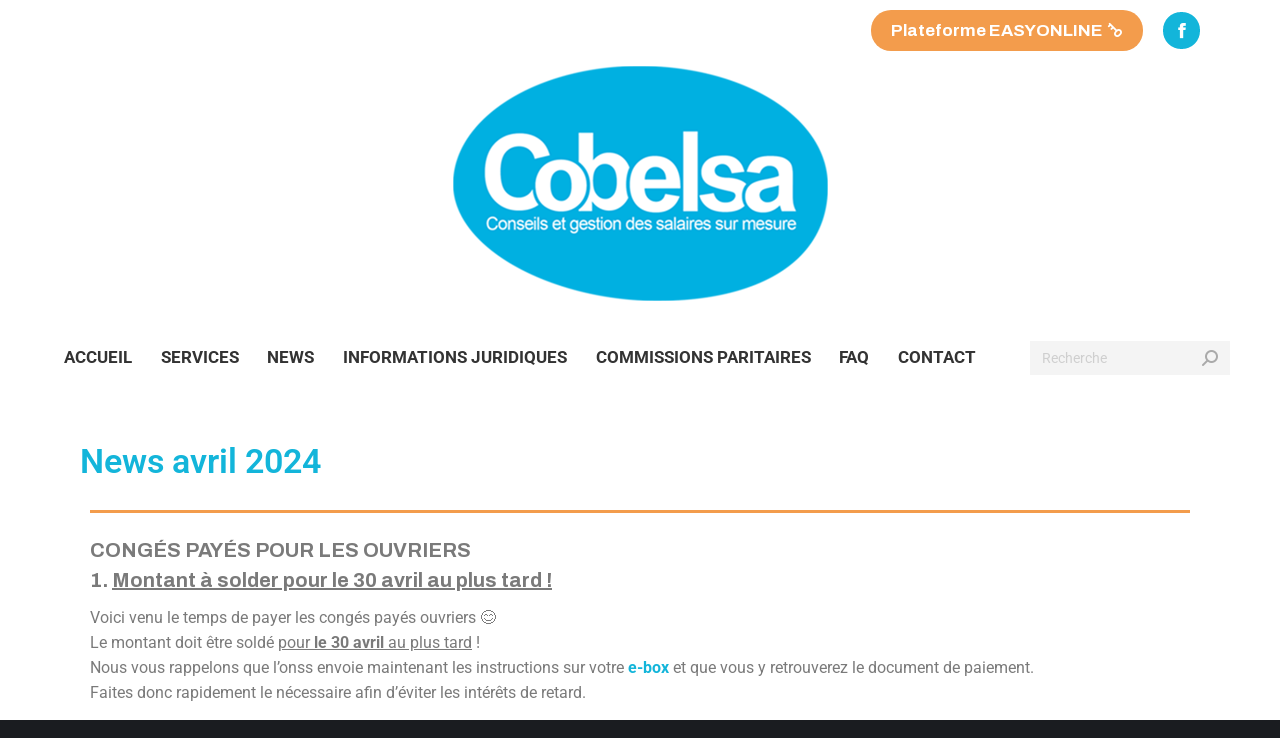

--- FILE ---
content_type: text/html; charset=UTF-8
request_url: https://www.cobelsa.be/news-avril-2024/
body_size: 17700
content:
<!DOCTYPE html>
<!--[if !(IE 6) | !(IE 7) | !(IE 8)  ]><!-->
<html lang="fr-FR" class="no-js">
<!--<![endif]-->
<head>
<meta charset="UTF-8" />
<meta name="viewport" content="width=device-width, initial-scale=1, maximum-scale=1, user-scalable=0">
<link rel="profile" href="https://gmpg.org/xfn/11" />
<title>News avril 2024 &#8211; Cobelsa</title>
<meta name='robots' content='max-image-preview:large' />
<style>img:is([sizes="auto" i], [sizes^="auto," i]) { contain-intrinsic-size: 3000px 1500px }</style>
<link rel='dns-prefetch' href='//fonts.googleapis.com' />
<link rel="alternate" type="application/rss+xml" title="Cobelsa &raquo; Flux" href="https://www.cobelsa.be/feed/" />
<link rel="alternate" type="application/rss+xml" title="Cobelsa &raquo; Flux des commentaires" href="https://www.cobelsa.be/comments/feed/" />
<!-- This site uses the Google Analytics by MonsterInsights plugin v9.9.0 - Using Analytics tracking - https://www.monsterinsights.com/ -->
<script src="//www.googletagmanager.com/gtag/js?id=G-P48D8NPRYZ"  data-cfasync="false" data-wpfc-render="false" async></script>
<script data-cfasync="false" data-wpfc-render="false">
var mi_version = '9.9.0';
var mi_track_user = true;
var mi_no_track_reason = '';
var MonsterInsightsDefaultLocations = {"page_location":"https:\/\/www.cobelsa.be\/news-avril-2024\/"};
if ( typeof MonsterInsightsPrivacyGuardFilter === 'function' ) {
var MonsterInsightsLocations = (typeof MonsterInsightsExcludeQuery === 'object') ? MonsterInsightsPrivacyGuardFilter( MonsterInsightsExcludeQuery ) : MonsterInsightsPrivacyGuardFilter( MonsterInsightsDefaultLocations );
} else {
var MonsterInsightsLocations = (typeof MonsterInsightsExcludeQuery === 'object') ? MonsterInsightsExcludeQuery : MonsterInsightsDefaultLocations;
}
var disableStrs = [
'ga-disable-G-P48D8NPRYZ',
];
/* Function to detect opted out users */
function __gtagTrackerIsOptedOut() {
for (var index = 0; index < disableStrs.length; index++) {
if (document.cookie.indexOf(disableStrs[index] + '=true') > -1) {
return true;
}
}
return false;
}
/* Disable tracking if the opt-out cookie exists. */
if (__gtagTrackerIsOptedOut()) {
for (var index = 0; index < disableStrs.length; index++) {
window[disableStrs[index]] = true;
}
}
/* Opt-out function */
function __gtagTrackerOptout() {
for (var index = 0; index < disableStrs.length; index++) {
document.cookie = disableStrs[index] + '=true; expires=Thu, 31 Dec 2099 23:59:59 UTC; path=/';
window[disableStrs[index]] = true;
}
}
if ('undefined' === typeof gaOptout) {
function gaOptout() {
__gtagTrackerOptout();
}
}
window.dataLayer = window.dataLayer || [];
window.MonsterInsightsDualTracker = {
helpers: {},
trackers: {},
};
if (mi_track_user) {
function __gtagDataLayer() {
dataLayer.push(arguments);
}
function __gtagTracker(type, name, parameters) {
if (!parameters) {
parameters = {};
}
if (parameters.send_to) {
__gtagDataLayer.apply(null, arguments);
return;
}
if (type === 'event') {
parameters.send_to = monsterinsights_frontend.v4_id;
var hookName = name;
if (typeof parameters['event_category'] !== 'undefined') {
hookName = parameters['event_category'] + ':' + name;
}
if (typeof MonsterInsightsDualTracker.trackers[hookName] !== 'undefined') {
MonsterInsightsDualTracker.trackers[hookName](parameters);
} else {
__gtagDataLayer('event', name, parameters);
}
} else {
__gtagDataLayer.apply(null, arguments);
}
}
__gtagTracker('js', new Date());
__gtagTracker('set', {
'developer_id.dZGIzZG': true,
});
if ( MonsterInsightsLocations.page_location ) {
__gtagTracker('set', MonsterInsightsLocations);
}
__gtagTracker('config', 'G-P48D8NPRYZ', {"forceSSL":"true","link_attribution":"true"} );
window.gtag = __gtagTracker;										(function () {
/* https://developers.google.com/analytics/devguides/collection/analyticsjs/ */
/* ga and __gaTracker compatibility shim. */
var noopfn = function () {
return null;
};
var newtracker = function () {
return new Tracker();
};
var Tracker = function () {
return null;
};
var p = Tracker.prototype;
p.get = noopfn;
p.set = noopfn;
p.send = function () {
var args = Array.prototype.slice.call(arguments);
args.unshift('send');
__gaTracker.apply(null, args);
};
var __gaTracker = function () {
var len = arguments.length;
if (len === 0) {
return;
}
var f = arguments[len - 1];
if (typeof f !== 'object' || f === null || typeof f.hitCallback !== 'function') {
if ('send' === arguments[0]) {
var hitConverted, hitObject = false, action;
if ('event' === arguments[1]) {
if ('undefined' !== typeof arguments[3]) {
hitObject = {
'eventAction': arguments[3],
'eventCategory': arguments[2],
'eventLabel': arguments[4],
'value': arguments[5] ? arguments[5] : 1,
}
}
}
if ('pageview' === arguments[1]) {
if ('undefined' !== typeof arguments[2]) {
hitObject = {
'eventAction': 'page_view',
'page_path': arguments[2],
}
}
}
if (typeof arguments[2] === 'object') {
hitObject = arguments[2];
}
if (typeof arguments[5] === 'object') {
Object.assign(hitObject, arguments[5]);
}
if ('undefined' !== typeof arguments[1].hitType) {
hitObject = arguments[1];
if ('pageview' === hitObject.hitType) {
hitObject.eventAction = 'page_view';
}
}
if (hitObject) {
action = 'timing' === arguments[1].hitType ? 'timing_complete' : hitObject.eventAction;
hitConverted = mapArgs(hitObject);
__gtagTracker('event', action, hitConverted);
}
}
return;
}
function mapArgs(args) {
var arg, hit = {};
var gaMap = {
'eventCategory': 'event_category',
'eventAction': 'event_action',
'eventLabel': 'event_label',
'eventValue': 'event_value',
'nonInteraction': 'non_interaction',
'timingCategory': 'event_category',
'timingVar': 'name',
'timingValue': 'value',
'timingLabel': 'event_label',
'page': 'page_path',
'location': 'page_location',
'title': 'page_title',
'referrer' : 'page_referrer',
};
for (arg in args) {
if (!(!args.hasOwnProperty(arg) || !gaMap.hasOwnProperty(arg))) {
hit[gaMap[arg]] = args[arg];
} else {
hit[arg] = args[arg];
}
}
return hit;
}
try {
f.hitCallback();
} catch (ex) {
}
};
__gaTracker.create = newtracker;
__gaTracker.getByName = newtracker;
__gaTracker.getAll = function () {
return [];
};
__gaTracker.remove = noopfn;
__gaTracker.loaded = true;
window['__gaTracker'] = __gaTracker;
})();
} else {
console.log("");
(function () {
function __gtagTracker() {
return null;
}
window['__gtagTracker'] = __gtagTracker;
window['gtag'] = __gtagTracker;
})();
}
</script>
<!-- / Google Analytics by MonsterInsights -->
<style id='classic-theme-styles-inline-css'>
/*! This file is auto-generated */
.wp-block-button__link{color:#fff;background-color:#32373c;border-radius:9999px;box-shadow:none;text-decoration:none;padding:calc(.667em + 2px) calc(1.333em + 2px);font-size:1.125em}.wp-block-file__button{background:#32373c;color:#fff;text-decoration:none}
</style>
<style id='global-styles-inline-css'>
:root{--wp--preset--aspect-ratio--square: 1;--wp--preset--aspect-ratio--4-3: 4/3;--wp--preset--aspect-ratio--3-4: 3/4;--wp--preset--aspect-ratio--3-2: 3/2;--wp--preset--aspect-ratio--2-3: 2/3;--wp--preset--aspect-ratio--16-9: 16/9;--wp--preset--aspect-ratio--9-16: 9/16;--wp--preset--color--black: #000000;--wp--preset--color--cyan-bluish-gray: #abb8c3;--wp--preset--color--white: #FFF;--wp--preset--color--pale-pink: #f78da7;--wp--preset--color--vivid-red: #cf2e2e;--wp--preset--color--luminous-vivid-orange: #ff6900;--wp--preset--color--luminous-vivid-amber: #fcb900;--wp--preset--color--light-green-cyan: #7bdcb5;--wp--preset--color--vivid-green-cyan: #00d084;--wp--preset--color--pale-cyan-blue: #8ed1fc;--wp--preset--color--vivid-cyan-blue: #0693e3;--wp--preset--color--vivid-purple: #9b51e0;--wp--preset--color--accent: #13b5da;--wp--preset--color--dark-gray: #111;--wp--preset--color--light-gray: #767676;--wp--preset--gradient--vivid-cyan-blue-to-vivid-purple: linear-gradient(135deg,rgba(6,147,227,1) 0%,rgb(155,81,224) 100%);--wp--preset--gradient--light-green-cyan-to-vivid-green-cyan: linear-gradient(135deg,rgb(122,220,180) 0%,rgb(0,208,130) 100%);--wp--preset--gradient--luminous-vivid-amber-to-luminous-vivid-orange: linear-gradient(135deg,rgba(252,185,0,1) 0%,rgba(255,105,0,1) 100%);--wp--preset--gradient--luminous-vivid-orange-to-vivid-red: linear-gradient(135deg,rgba(255,105,0,1) 0%,rgb(207,46,46) 100%);--wp--preset--gradient--very-light-gray-to-cyan-bluish-gray: linear-gradient(135deg,rgb(238,238,238) 0%,rgb(169,184,195) 100%);--wp--preset--gradient--cool-to-warm-spectrum: linear-gradient(135deg,rgb(74,234,220) 0%,rgb(151,120,209) 20%,rgb(207,42,186) 40%,rgb(238,44,130) 60%,rgb(251,105,98) 80%,rgb(254,248,76) 100%);--wp--preset--gradient--blush-light-purple: linear-gradient(135deg,rgb(255,206,236) 0%,rgb(152,150,240) 100%);--wp--preset--gradient--blush-bordeaux: linear-gradient(135deg,rgb(254,205,165) 0%,rgb(254,45,45) 50%,rgb(107,0,62) 100%);--wp--preset--gradient--luminous-dusk: linear-gradient(135deg,rgb(255,203,112) 0%,rgb(199,81,192) 50%,rgb(65,88,208) 100%);--wp--preset--gradient--pale-ocean: linear-gradient(135deg,rgb(255,245,203) 0%,rgb(182,227,212) 50%,rgb(51,167,181) 100%);--wp--preset--gradient--electric-grass: linear-gradient(135deg,rgb(202,248,128) 0%,rgb(113,206,126) 100%);--wp--preset--gradient--midnight: linear-gradient(135deg,rgb(2,3,129) 0%,rgb(40,116,252) 100%);--wp--preset--font-size--small: 13px;--wp--preset--font-size--medium: 20px;--wp--preset--font-size--large: 36px;--wp--preset--font-size--x-large: 42px;--wp--preset--spacing--20: 0.44rem;--wp--preset--spacing--30: 0.67rem;--wp--preset--spacing--40: 1rem;--wp--preset--spacing--50: 1.5rem;--wp--preset--spacing--60: 2.25rem;--wp--preset--spacing--70: 3.38rem;--wp--preset--spacing--80: 5.06rem;--wp--preset--shadow--natural: 6px 6px 9px rgba(0, 0, 0, 0.2);--wp--preset--shadow--deep: 12px 12px 50px rgba(0, 0, 0, 0.4);--wp--preset--shadow--sharp: 6px 6px 0px rgba(0, 0, 0, 0.2);--wp--preset--shadow--outlined: 6px 6px 0px -3px rgba(255, 255, 255, 1), 6px 6px rgba(0, 0, 0, 1);--wp--preset--shadow--crisp: 6px 6px 0px rgba(0, 0, 0, 1);}:where(.is-layout-flex){gap: 0.5em;}:where(.is-layout-grid){gap: 0.5em;}body .is-layout-flex{display: flex;}.is-layout-flex{flex-wrap: wrap;align-items: center;}.is-layout-flex > :is(*, div){margin: 0;}body .is-layout-grid{display: grid;}.is-layout-grid > :is(*, div){margin: 0;}:where(.wp-block-columns.is-layout-flex){gap: 2em;}:where(.wp-block-columns.is-layout-grid){gap: 2em;}:where(.wp-block-post-template.is-layout-flex){gap: 1.25em;}:where(.wp-block-post-template.is-layout-grid){gap: 1.25em;}.has-black-color{color: var(--wp--preset--color--black) !important;}.has-cyan-bluish-gray-color{color: var(--wp--preset--color--cyan-bluish-gray) !important;}.has-white-color{color: var(--wp--preset--color--white) !important;}.has-pale-pink-color{color: var(--wp--preset--color--pale-pink) !important;}.has-vivid-red-color{color: var(--wp--preset--color--vivid-red) !important;}.has-luminous-vivid-orange-color{color: var(--wp--preset--color--luminous-vivid-orange) !important;}.has-luminous-vivid-amber-color{color: var(--wp--preset--color--luminous-vivid-amber) !important;}.has-light-green-cyan-color{color: var(--wp--preset--color--light-green-cyan) !important;}.has-vivid-green-cyan-color{color: var(--wp--preset--color--vivid-green-cyan) !important;}.has-pale-cyan-blue-color{color: var(--wp--preset--color--pale-cyan-blue) !important;}.has-vivid-cyan-blue-color{color: var(--wp--preset--color--vivid-cyan-blue) !important;}.has-vivid-purple-color{color: var(--wp--preset--color--vivid-purple) !important;}.has-black-background-color{background-color: var(--wp--preset--color--black) !important;}.has-cyan-bluish-gray-background-color{background-color: var(--wp--preset--color--cyan-bluish-gray) !important;}.has-white-background-color{background-color: var(--wp--preset--color--white) !important;}.has-pale-pink-background-color{background-color: var(--wp--preset--color--pale-pink) !important;}.has-vivid-red-background-color{background-color: var(--wp--preset--color--vivid-red) !important;}.has-luminous-vivid-orange-background-color{background-color: var(--wp--preset--color--luminous-vivid-orange) !important;}.has-luminous-vivid-amber-background-color{background-color: var(--wp--preset--color--luminous-vivid-amber) !important;}.has-light-green-cyan-background-color{background-color: var(--wp--preset--color--light-green-cyan) !important;}.has-vivid-green-cyan-background-color{background-color: var(--wp--preset--color--vivid-green-cyan) !important;}.has-pale-cyan-blue-background-color{background-color: var(--wp--preset--color--pale-cyan-blue) !important;}.has-vivid-cyan-blue-background-color{background-color: var(--wp--preset--color--vivid-cyan-blue) !important;}.has-vivid-purple-background-color{background-color: var(--wp--preset--color--vivid-purple) !important;}.has-black-border-color{border-color: var(--wp--preset--color--black) !important;}.has-cyan-bluish-gray-border-color{border-color: var(--wp--preset--color--cyan-bluish-gray) !important;}.has-white-border-color{border-color: var(--wp--preset--color--white) !important;}.has-pale-pink-border-color{border-color: var(--wp--preset--color--pale-pink) !important;}.has-vivid-red-border-color{border-color: var(--wp--preset--color--vivid-red) !important;}.has-luminous-vivid-orange-border-color{border-color: var(--wp--preset--color--luminous-vivid-orange) !important;}.has-luminous-vivid-amber-border-color{border-color: var(--wp--preset--color--luminous-vivid-amber) !important;}.has-light-green-cyan-border-color{border-color: var(--wp--preset--color--light-green-cyan) !important;}.has-vivid-green-cyan-border-color{border-color: var(--wp--preset--color--vivid-green-cyan) !important;}.has-pale-cyan-blue-border-color{border-color: var(--wp--preset--color--pale-cyan-blue) !important;}.has-vivid-cyan-blue-border-color{border-color: var(--wp--preset--color--vivid-cyan-blue) !important;}.has-vivid-purple-border-color{border-color: var(--wp--preset--color--vivid-purple) !important;}.has-vivid-cyan-blue-to-vivid-purple-gradient-background{background: var(--wp--preset--gradient--vivid-cyan-blue-to-vivid-purple) !important;}.has-light-green-cyan-to-vivid-green-cyan-gradient-background{background: var(--wp--preset--gradient--light-green-cyan-to-vivid-green-cyan) !important;}.has-luminous-vivid-amber-to-luminous-vivid-orange-gradient-background{background: var(--wp--preset--gradient--luminous-vivid-amber-to-luminous-vivid-orange) !important;}.has-luminous-vivid-orange-to-vivid-red-gradient-background{background: var(--wp--preset--gradient--luminous-vivid-orange-to-vivid-red) !important;}.has-very-light-gray-to-cyan-bluish-gray-gradient-background{background: var(--wp--preset--gradient--very-light-gray-to-cyan-bluish-gray) !important;}.has-cool-to-warm-spectrum-gradient-background{background: var(--wp--preset--gradient--cool-to-warm-spectrum) !important;}.has-blush-light-purple-gradient-background{background: var(--wp--preset--gradient--blush-light-purple) !important;}.has-blush-bordeaux-gradient-background{background: var(--wp--preset--gradient--blush-bordeaux) !important;}.has-luminous-dusk-gradient-background{background: var(--wp--preset--gradient--luminous-dusk) !important;}.has-pale-ocean-gradient-background{background: var(--wp--preset--gradient--pale-ocean) !important;}.has-electric-grass-gradient-background{background: var(--wp--preset--gradient--electric-grass) !important;}.has-midnight-gradient-background{background: var(--wp--preset--gradient--midnight) !important;}.has-small-font-size{font-size: var(--wp--preset--font-size--small) !important;}.has-medium-font-size{font-size: var(--wp--preset--font-size--medium) !important;}.has-large-font-size{font-size: var(--wp--preset--font-size--large) !important;}.has-x-large-font-size{font-size: var(--wp--preset--font-size--x-large) !important;}
:where(.wp-block-post-template.is-layout-flex){gap: 1.25em;}:where(.wp-block-post-template.is-layout-grid){gap: 1.25em;}
:where(.wp-block-columns.is-layout-flex){gap: 2em;}:where(.wp-block-columns.is-layout-grid){gap: 2em;}
:root :where(.wp-block-pullquote){font-size: 1.5em;line-height: 1.6;}
</style>
<!-- <link rel='stylesheet' id='contact-form-7-css' href='https://www.cobelsa.be/wp-content/plugins/contact-form-7/includes/css/styles.css?ver=6.1.2' media='all' /> -->
<!-- <link rel='stylesheet' id='the7-font-css' href='https://www.cobelsa.be/wp-content/themes/dt-the7/fonts/icomoon-the7-font/icomoon-the7-font.min.css?ver=12.5.2' media='all' /> -->
<!-- <link rel='stylesheet' id='elementor-frontend-css' href='https://www.cobelsa.be/wp-content/plugins/elementor/assets/css/frontend.min.css?ver=3.32.5' media='all' /> -->
<!-- <link rel='stylesheet' id='widget-heading-css' href='https://www.cobelsa.be/wp-content/plugins/elementor/assets/css/widget-heading.min.css?ver=3.32.5' media='all' /> -->
<!-- <link rel='stylesheet' id='swiper-css' href='https://www.cobelsa.be/wp-content/plugins/elementor/assets/lib/swiper/v8/css/swiper.min.css?ver=8.4.5' media='all' /> -->
<!-- <link rel='stylesheet' id='e-swiper-css' href='https://www.cobelsa.be/wp-content/plugins/elementor/assets/css/conditionals/e-swiper.min.css?ver=3.32.5' media='all' /> -->
<!-- <link rel='stylesheet' id='widget-spacer-css' href='https://www.cobelsa.be/wp-content/plugins/elementor/assets/css/widget-spacer.min.css?ver=3.32.5' media='all' /> -->
<!-- <link rel='stylesheet' id='elementor-icons-css' href='https://www.cobelsa.be/wp-content/plugins/elementor/assets/lib/eicons/css/elementor-icons.min.css?ver=5.44.0' media='all' /> -->
<link rel="stylesheet" type="text/css" href="//www.cobelsa.be/wp-content/cache/wpfc-minified/jn1jr3ad/iqed.css" media="all"/>
<link rel='stylesheet' id='elementor-post-8-css' href='https://www.cobelsa.be/wp-content/uploads/elementor/css/post-8.css?ver=1763134057' media='all' />
<!-- <link rel='stylesheet' id='font-awesome-5-all-css' href='https://www.cobelsa.be/wp-content/plugins/elementor/assets/lib/font-awesome/css/all.min.css?ver=3.32.5' media='all' /> -->
<!-- <link rel='stylesheet' id='font-awesome-4-shim-css' href='https://www.cobelsa.be/wp-content/plugins/elementor/assets/lib/font-awesome/css/v4-shims.min.css?ver=3.32.5' media='all' /> -->
<!-- <link rel='stylesheet' id='widget-divider-css' href='https://www.cobelsa.be/wp-content/plugins/elementor/assets/css/widget-divider.min.css?ver=3.32.5' media='all' /> -->
<link rel="stylesheet" type="text/css" href="//www.cobelsa.be/wp-content/cache/wpfc-minified/9a3koyv7/iqed.css" media="all"/>
<link rel='stylesheet' id='elementor-post-8025-css' href='https://www.cobelsa.be/wp-content/uploads/elementor/css/post-8025.css?ver=1763243681' media='all' />
<link rel='stylesheet' id='elementor-post-414-css' href='https://www.cobelsa.be/wp-content/uploads/elementor/css/post-414.css?ver=1763134058' media='all' />
<link rel='stylesheet' id='elementor-post-1560-css' href='https://www.cobelsa.be/wp-content/uploads/elementor/css/post-1560.css?ver=1763138241' media='all' />
<link rel='stylesheet' id='dt-web-fonts-css' href='https://fonts.googleapis.com/css?family=Roboto:400,600,700%7CArchivo:400,400italic,600,700,boldnormal%7COpen+Sans:400,600,700' media='all' />
<!-- <link rel='stylesheet' id='dt-main-css' href='https://www.cobelsa.be/wp-content/themes/dt-the7/css/main.min.css?ver=12.5.2' media='all' /> -->
<link rel="stylesheet" type="text/css" href="//www.cobelsa.be/wp-content/cache/wpfc-minified/7lhr52jz/iqed.css" media="all"/>
<style id='dt-main-inline-css'>
body #load {
display: block;
height: 100%;
overflow: hidden;
position: fixed;
width: 100%;
z-index: 9901;
opacity: 1;
visibility: visible;
transition: all .35s ease-out;
}
.load-wrap {
width: 100%;
height: 100%;
background-position: center center;
background-repeat: no-repeat;
text-align: center;
display: -ms-flexbox;
display: -ms-flex;
display: flex;
-ms-align-items: center;
-ms-flex-align: center;
align-items: center;
-ms-flex-flow: column wrap;
flex-flow: column wrap;
-ms-flex-pack: center;
-ms-justify-content: center;
justify-content: center;
}
.load-wrap > svg {
position: absolute;
top: 50%;
left: 50%;
transform: translate(-50%,-50%);
}
#load {
background: var(--the7-elementor-beautiful-loading-bg,#ffffff);
--the7-beautiful-spinner-color2: var(--the7-beautiful-spinner-color,#13b5da);
}
</style>
<!-- <link rel='stylesheet' id='the7-custom-scrollbar-css' href='https://www.cobelsa.be/wp-content/themes/dt-the7/lib/custom-scrollbar/custom-scrollbar.min.css?ver=12.5.2' media='all' /> -->
<!-- <link rel='stylesheet' id='the7-core-css' href='https://www.cobelsa.be/wp-content/plugins/dt-the7-core/assets/css/post-type.min.css?ver=2.7.12' media='all' /> -->
<!-- <link rel='stylesheet' id='the7-css-vars-css' href='https://www.cobelsa.be/wp-content/uploads/the7-css/css-vars.css?ver=19569fb8ef1f' media='all' /> -->
<!-- <link rel='stylesheet' id='dt-custom-css' href='https://www.cobelsa.be/wp-content/uploads/the7-css/custom.css?ver=19569fb8ef1f' media='all' /> -->
<!-- <link rel='stylesheet' id='dt-media-css' href='https://www.cobelsa.be/wp-content/uploads/the7-css/media.css?ver=19569fb8ef1f' media='all' /> -->
<!-- <link rel='stylesheet' id='the7-mega-menu-css' href='https://www.cobelsa.be/wp-content/uploads/the7-css/mega-menu.css?ver=19569fb8ef1f' media='all' /> -->
<!-- <link rel='stylesheet' id='the7-elements-albums-portfolio-css' href='https://www.cobelsa.be/wp-content/uploads/the7-css/the7-elements-albums-portfolio.css?ver=19569fb8ef1f' media='all' /> -->
<!-- <link rel='stylesheet' id='the7-elements-css' href='https://www.cobelsa.be/wp-content/uploads/the7-css/post-type-dynamic.css?ver=19569fb8ef1f' media='all' /> -->
<!-- <link rel='stylesheet' id='style-css' href='https://www.cobelsa.be/wp-content/themes/dt-the7/style.css?ver=12.5.2' media='all' /> -->
<!-- <link rel='stylesheet' id='the7-elementor-global-css' href='https://www.cobelsa.be/wp-content/themes/dt-the7/css/compatibility/elementor/elementor-global.min.css?ver=12.5.2' media='all' /> -->
<!-- <link rel='stylesheet' id='elementor-gf-local-roboto-css' href='https://www.cobelsa.be/wp-content/uploads/elementor/google-fonts/css/roboto.css?ver=1742406131' media='all' /> -->
<!-- <link rel='stylesheet' id='elementor-gf-local-robotoslab-css' href='https://www.cobelsa.be/wp-content/uploads/elementor/google-fonts/css/robotoslab.css?ver=1742406134' media='all' /> -->
<link rel="stylesheet" type="text/css" href="//www.cobelsa.be/wp-content/cache/wpfc-minified/l8j2ynm5/iqed.css" media="all"/>
<!--n2css--><!--n2js--><script src='//www.cobelsa.be/wp-content/cache/wpfc-minified/loghzmk1/iqed.js' type="text/javascript"></script>
<!-- <script src="https://www.cobelsa.be/wp-includes/js/jquery/jquery.min.js?ver=3.7.1" id="jquery-core-js"></script> -->
<!-- <script src="https://www.cobelsa.be/wp-includes/js/jquery/jquery-migrate.min.js?ver=3.4.1" id="jquery-migrate-js"></script> -->
<!-- <script src="https://www.cobelsa.be/wp-content/plugins/google-analytics-for-wordpress/assets/js/frontend-gtag.min.js?ver=9.9.0" id="monsterinsights-frontend-script-js" async data-wp-strategy="async"></script> -->
<script data-cfasync="false" data-wpfc-render="false" id='monsterinsights-frontend-script-js-extra'>var monsterinsights_frontend = {"js_events_tracking":"true","download_extensions":"doc,pdf,ppt,zip,xls,docx,pptx,xlsx","inbound_paths":"[{\"path\":\"\\\/go\\\/\",\"label\":\"affiliate\"},{\"path\":\"\\\/recommend\\\/\",\"label\":\"affiliate\"}]","home_url":"https:\/\/www.cobelsa.be","hash_tracking":"false","v4_id":"G-P48D8NPRYZ"};</script>
<script src='//www.cobelsa.be/wp-content/cache/wpfc-minified/6lmki2kp/iqed.js' type="text/javascript"></script>
<!-- <script src="https://www.cobelsa.be/wp-content/plugins/elementor/assets/lib/font-awesome/js/v4-shims.min.js?ver=3.32.5" id="font-awesome-4-shim-js"></script> -->
<script id="dt-above-fold-js-extra">
var dtLocal = {"themeUrl":"https:\/\/www.cobelsa.be\/wp-content\/themes\/dt-the7","passText":"Pour voir ce contenu, entrer le mots de passe:","moreButtonText":{"loading":"Chargement ...","loadMore":"Charger la suite"},"postID":"8025","ajaxurl":"https:\/\/www.cobelsa.be\/wp-admin\/admin-ajax.php","REST":{"baseUrl":"https:\/\/www.cobelsa.be\/wp-json\/the7\/v1","endpoints":{"sendMail":"\/send-mail"}},"contactMessages":{"required":"One or more fields have an error. Please check and try again.","terms":"Veuillez accepter la politique de confidentialit\u00e9.","fillTheCaptchaError":"Veuillez remplir le captcha."},"captchaSiteKey":"","ajaxNonce":"89dacf1e81","pageData":"","themeSettings":{"smoothScroll":"off","lazyLoading":false,"desktopHeader":{"height":180},"ToggleCaptionEnabled":"disabled","ToggleCaption":"Navigation","floatingHeader":{"showAfter":70,"showMenu":true,"height":60,"logo":{"showLogo":true,"html":"","url":"https:\/\/www.cobelsa.be\/"}},"topLine":{"floatingTopLine":{"logo":{"showLogo":false,"html":""}}},"mobileHeader":{"firstSwitchPoint":778,"secondSwitchPoint":0,"firstSwitchPointHeight":60,"secondSwitchPointHeight":60,"mobileToggleCaptionEnabled":"disabled","mobileToggleCaption":"Menu"},"stickyMobileHeaderFirstSwitch":{"logo":{"html":""}},"stickyMobileHeaderSecondSwitch":{"logo":{"html":""}},"sidebar":{"switchPoint":992},"boxedWidth":"1340px"},"elementor":{"settings":{"container_width":1140}}};
var dtShare = {"shareButtonText":{"facebook":"Partager sur Facebook","twitter":"Share on X","pinterest":"\u00c9pingler le","linkedin":"Partager sur Linkedin","whatsapp":"Partager sur Whatsapp"},"overlayOpacity":"85"};
</script>
<script src='//www.cobelsa.be/wp-content/cache/wpfc-minified/q4yq6i62/iqed.js' type="text/javascript"></script>
<!-- <script src="https://www.cobelsa.be/wp-content/themes/dt-the7/js/above-the-fold.min.js?ver=12.5.2" id="dt-above-fold-js"></script> -->
<link rel="https://api.w.org/" href="https://www.cobelsa.be/wp-json/" /><link rel="alternate" title="JSON" type="application/json" href="https://www.cobelsa.be/wp-json/wp/v2/posts/8025" /><link rel="EditURI" type="application/rsd+xml" title="RSD" href="https://www.cobelsa.be/xmlrpc.php?rsd" />
<link rel="canonical" href="https://www.cobelsa.be/news-avril-2024/" />
<link rel="alternate" title="oEmbed (JSON)" type="application/json+oembed" href="https://www.cobelsa.be/wp-json/oembed/1.0/embed?url=https%3A%2F%2Fwww.cobelsa.be%2Fnews-avril-2024%2F" />
<link rel="alternate" title="oEmbed (XML)" type="text/xml+oembed" href="https://www.cobelsa.be/wp-json/oembed/1.0/embed?url=https%3A%2F%2Fwww.cobelsa.be%2Fnews-avril-2024%2F&#038;format=xml" />
<meta property="og:site_name" content="Cobelsa" />
<meta property="og:title" content="News avril 2024" />
<meta property="og:image" content="https://www.cobelsa.be/wp-content/uploads/2024/04/news3.png" />
<meta property="og:url" content="https://www.cobelsa.be/news-avril-2024/" />
<meta property="og:type" content="article" />
<meta name="generator" content="Elementor 3.32.5; settings: css_print_method-external, google_font-enabled, font_display-auto">
<style>.recentcomments a{display:inline !important;padding:0 !important;margin:0 !important;}</style>			<style>
.e-con.e-parent:nth-of-type(n+4):not(.e-lazyloaded):not(.e-no-lazyload),
.e-con.e-parent:nth-of-type(n+4):not(.e-lazyloaded):not(.e-no-lazyload) * {
background-image: none !important;
}
@media screen and (max-height: 1024px) {
.e-con.e-parent:nth-of-type(n+3):not(.e-lazyloaded):not(.e-no-lazyload),
.e-con.e-parent:nth-of-type(n+3):not(.e-lazyloaded):not(.e-no-lazyload) * {
background-image: none !important;
}
}
@media screen and (max-height: 640px) {
.e-con.e-parent:nth-of-type(n+2):not(.e-lazyloaded):not(.e-no-lazyload),
.e-con.e-parent:nth-of-type(n+2):not(.e-lazyloaded):not(.e-no-lazyload) * {
background-image: none !important;
}
}
</style>
<meta name="generator" content="Powered by Slider Revolution 6.7.38 - responsive, Mobile-Friendly Slider Plugin for WordPress with comfortable drag and drop interface." />
<script type="text/javascript" id="the7-loader-script">
document.addEventListener("DOMContentLoaded", function(event) {
var load = document.getElementById("load");
if(!load.classList.contains('loader-removed')){
var removeLoading = setTimeout(function() {
load.className += " loader-removed";
}, 300);
}
});
</script>
<link rel="icon" href="https://www.cobelsa.be/wp-content/uploads/2021/09/Cobelsa_logo_fond_PMS.png" type="image/png" sizes="16x16"/><link rel="icon" href="https://www.cobelsa.be/wp-content/uploads/2021/09/Cobelsa_logo_fond_PMS.png" type="image/png" sizes="32x32"/><script>function setREVStartSize(e){
//window.requestAnimationFrame(function() {
window.RSIW = window.RSIW===undefined ? window.innerWidth : window.RSIW;
window.RSIH = window.RSIH===undefined ? window.innerHeight : window.RSIH;
try {
var pw = document.getElementById(e.c).parentNode.offsetWidth,
newh;
pw = pw===0 || isNaN(pw) || (e.l=="fullwidth" || e.layout=="fullwidth") ? window.RSIW : pw;
e.tabw = e.tabw===undefined ? 0 : parseInt(e.tabw);
e.thumbw = e.thumbw===undefined ? 0 : parseInt(e.thumbw);
e.tabh = e.tabh===undefined ? 0 : parseInt(e.tabh);
e.thumbh = e.thumbh===undefined ? 0 : parseInt(e.thumbh);
e.tabhide = e.tabhide===undefined ? 0 : parseInt(e.tabhide);
e.thumbhide = e.thumbhide===undefined ? 0 : parseInt(e.thumbhide);
e.mh = e.mh===undefined || e.mh=="" || e.mh==="auto" ? 0 : parseInt(e.mh,0);
if(e.layout==="fullscreen" || e.l==="fullscreen")
newh = Math.max(e.mh,window.RSIH);
else{
e.gw = Array.isArray(e.gw) ? e.gw : [e.gw];
for (var i in e.rl) if (e.gw[i]===undefined || e.gw[i]===0) e.gw[i] = e.gw[i-1];
e.gh = e.el===undefined || e.el==="" || (Array.isArray(e.el) && e.el.length==0)? e.gh : e.el;
e.gh = Array.isArray(e.gh) ? e.gh : [e.gh];
for (var i in e.rl) if (e.gh[i]===undefined || e.gh[i]===0) e.gh[i] = e.gh[i-1];
var nl = new Array(e.rl.length),
ix = 0,
sl;
e.tabw = e.tabhide>=pw ? 0 : e.tabw;
e.thumbw = e.thumbhide>=pw ? 0 : e.thumbw;
e.tabh = e.tabhide>=pw ? 0 : e.tabh;
e.thumbh = e.thumbhide>=pw ? 0 : e.thumbh;
for (var i in e.rl) nl[i] = e.rl[i]<window.RSIW ? 0 : e.rl[i];
sl = nl[0];
for (var i in nl) if (sl>nl[i] && nl[i]>0) { sl = nl[i]; ix=i;}
var m = pw>(e.gw[ix]+e.tabw+e.thumbw) ? 1 : (pw-(e.tabw+e.thumbw)) / (e.gw[ix]);
newh =  (e.gh[ix] * m) + (e.tabh + e.thumbh);
}
var el = document.getElementById(e.c);
if (el!==null && el) el.style.height = newh+"px";
el = document.getElementById(e.c+"_wrapper");
if (el!==null && el) {
el.style.height = newh+"px";
el.style.display = "block";
}
} catch(e){
console.log("Failure at Presize of Slider:" + e)
}
//});
};</script>
</head>
<body data-rsssl=1 id="the7-body" class="wp-singular post-template-default single single-post postid-8025 single-format-standard wp-custom-logo wp-embed-responsive wp-theme-dt-the7 the7-core-ver-2.7.12 metaslider-plugin no-comments title-off dt-responsive-on right-mobile-menu-close-icon ouside-menu-close-icon mobile-hamburger-close-bg-enable mobile-hamburger-close-bg-hover-enable  fade-medium-mobile-menu-close-icon fade-medium-menu-close-icon srcset-enabled btn-flat custom-btn-color custom-btn-hover-color phantom-slide phantom-shadow-decoration phantom-custom-logo-on sticky-mobile-header top-header first-switch-logo-left first-switch-menu-right second-switch-logo-left second-switch-menu-right right-mobile-menu layzr-loading-on popup-message-style the7-ver-12.5.2 elementor-default elementor-template-full-width elementor-clear-template elementor-kit-8 elementor-page elementor-page-8025 elementor-page-1560">
<!-- The7 12.5.2 -->
<div id="load" class="spinner-loader">
<div class="load-wrap"><style type="text/css">
[class*="the7-spinner-animate-"]{
animation: spinner-animation 1s cubic-bezier(1,1,1,1) infinite;
x:46.5px;
y:40px;
width:7px;
height:20px;
fill:var(--the7-beautiful-spinner-color2);
opacity: 0.2;
}
.the7-spinner-animate-2{
animation-delay: 0.083s;
}
.the7-spinner-animate-3{
animation-delay: 0.166s;
}
.the7-spinner-animate-4{
animation-delay: 0.25s;
}
.the7-spinner-animate-5{
animation-delay: 0.33s;
}
.the7-spinner-animate-6{
animation-delay: 0.416s;
}
.the7-spinner-animate-7{
animation-delay: 0.5s;
}
.the7-spinner-animate-8{
animation-delay: 0.58s;
}
.the7-spinner-animate-9{
animation-delay: 0.666s;
}
.the7-spinner-animate-10{
animation-delay: 0.75s;
}
.the7-spinner-animate-11{
animation-delay: 0.83s;
}
.the7-spinner-animate-12{
animation-delay: 0.916s;
}
@keyframes spinner-animation{
from {
opacity: 1;
}
to{
opacity: 0;
}
}
</style>
<svg width="75px" height="75px" xmlns="http://www.w3.org/2000/svg" viewBox="0 0 100 100" preserveAspectRatio="xMidYMid">
<rect class="the7-spinner-animate-1" rx="5" ry="5" transform="rotate(0 50 50) translate(0 -30)"></rect>
<rect class="the7-spinner-animate-2" rx="5" ry="5" transform="rotate(30 50 50) translate(0 -30)"></rect>
<rect class="the7-spinner-animate-3" rx="5" ry="5" transform="rotate(60 50 50) translate(0 -30)"></rect>
<rect class="the7-spinner-animate-4" rx="5" ry="5" transform="rotate(90 50 50) translate(0 -30)"></rect>
<rect class="the7-spinner-animate-5" rx="5" ry="5" transform="rotate(120 50 50) translate(0 -30)"></rect>
<rect class="the7-spinner-animate-6" rx="5" ry="5" transform="rotate(150 50 50) translate(0 -30)"></rect>
<rect class="the7-spinner-animate-7" rx="5" ry="5" transform="rotate(180 50 50) translate(0 -30)"></rect>
<rect class="the7-spinner-animate-8" rx="5" ry="5" transform="rotate(210 50 50) translate(0 -30)"></rect>
<rect class="the7-spinner-animate-9" rx="5" ry="5" transform="rotate(240 50 50) translate(0 -30)"></rect>
<rect class="the7-spinner-animate-10" rx="5" ry="5" transform="rotate(270 50 50) translate(0 -30)"></rect>
<rect class="the7-spinner-animate-11" rx="5" ry="5" transform="rotate(300 50 50) translate(0 -30)"></rect>
<rect class="the7-spinner-animate-12" rx="5" ry="5" transform="rotate(330 50 50) translate(0 -30)"></rect>
</svg></div>
</div>
<div id="page" >
<a class="skip-link screen-reader-text" href="#content">Aller au contenu</a>
<div class="masthead classic-header justify logo-center widgets full-height shadow-mobile-header-decoration small-mobile-menu-icon dt-parent-menu-clickable show-sub-menu-on-hover show-device-logo show-mobile-logo"  role="banner">
<div class="top-bar full-width-line top-bar-line-hide">
<div class="top-bar-bg" ></div>
<div class="mini-widgets left-widgets"></div><div class="right-widgets mini-widgets"><a href="https://cobelsa-easyonline.easypay-group.com/xhtml/router.jsp" class="microwidget-btn mini-button header-elements-button-1 show-on-desktop near-logo-first-switch in-menu-second-switch microwidget-btn-bg-on border-off hover-border-on btn-icon-align-right" target="_blank"><span>Plateforme EASYONLINE</span><i class="icomoon-the7-font-the7-login-00"></i></a><div class="soc-ico show-on-desktop in-menu-first-switch in-menu-second-switch accent-bg disabled-border border-off hover-custom-bg hover-disabled-border  hover-border-off"><a title="Facebook page opens in new window" href="https://www.facebook.com/CGS-Cobelsa-103631868546946" target="_blank" class="facebook"><span class="soc-font-icon"></span><span class="screen-reader-text">Facebook page opens in new window</span></a></div></div></div>
<header class="header-bar">
<div class="branding">
<div id="site-title" class="assistive-text">Cobelsa</div>
<div id="site-description" class="assistive-text">Conseils et gestion des salaires sur mesure</div>
<a class="" href="https://www.cobelsa.be/"><img fetchpriority="high" class=" preload-me" src="https://www.cobelsa.be/wp-content/uploads/2021/09/375.png" srcset="https://www.cobelsa.be/wp-content/uploads/2021/09/375.png 375w, https://www.cobelsa.be/wp-content/uploads/2021/09/375.png 375w" width="375" height="235"   sizes="375px" alt="Cobelsa" /></a><div class="mini-widgets"></div><div class="mini-widgets"></div></div>
<nav class="navigation">
<ul id="primary-menu" class="main-nav underline-decoration l-to-r-line outside-item-remove-margin"><li class="menu-item menu-item-type-post_type menu-item-object-page menu-item-home menu-item-4151 first depth-0"><a href='https://www.cobelsa.be/' data-level='1'><span class="menu-item-text"><span class="menu-text">Accueil</span></span></a></li> <li class="menu-item menu-item-type-post_type menu-item-object-page menu-item-4130 depth-0"><a href='https://www.cobelsa.be/services/' data-level='1'><span class="menu-item-text"><span class="menu-text">Services</span></span></a></li> <li class="menu-item menu-item-type-post_type menu-item-object-page menu-item-5225 depth-0"><a href='https://www.cobelsa.be/news/' data-level='1'><span class="menu-item-text"><span class="menu-text">News</span></span></a></li> <li class="menu-item menu-item-type-post_type menu-item-object-page menu-item-4129 depth-0"><a href='https://www.cobelsa.be/informations/' data-level='1'><span class="menu-item-text"><span class="menu-text">Informations juridiques</span></span></a></li> <li class="menu-item menu-item-type-post_type menu-item-object-page menu-item-4127 depth-0"><a href='https://www.cobelsa.be/commissions-paritaires/' data-level='1'><span class="menu-item-text"><span class="menu-text">Commissions paritaires</span></span></a></li> <li class="menu-item menu-item-type-post_type menu-item-object-page menu-item-4131 depth-0"><a href='https://www.cobelsa.be/faq/' data-level='1'><span class="menu-item-text"><span class="menu-text">FAQ</span></span></a></li> <li class="menu-item menu-item-type-post_type menu-item-object-page menu-item-6064 last depth-0"><a href='https://www.cobelsa.be/contact/' data-level='1'><span class="menu-item-text"><span class="menu-text">Contact</span></span></a></li> </ul>
<div class="mini-widgets"><div class="mini-search show-on-desktop in-menu-first-switch near-logo-second-switch animate-search-width custom-icon"><form class="searchform mini-widget-searchform" role="search" method="get" action="https://www.cobelsa.be/">
<div class="screen-reader-text">Recherche :</div>
<input type="text" aria-label="Search" class="field searchform-s" name="s" value="" placeholder="Recherche" title="Search form"/>
<a href="" class="search-icon"><i class="the7-mw-icon-search-bold"></i></a>
<input type="submit" class="assistive-text searchsubmit" value="Aller !"/>
</form>
</div></div>
</nav>
</header>
</div>
<div role="navigation" aria-label="Main Menu" class="dt-mobile-header mobile-menu-show-divider">
<div class="dt-close-mobile-menu-icon" aria-label="Close" role="button" tabindex="0"><div class="close-line-wrap"><span class="close-line"></span><span class="close-line"></span><span class="close-line"></span></div></div>	<ul id="mobile-menu" class="mobile-main-nav">
<li class="menu-item menu-item-type-post_type menu-item-object-page menu-item-home menu-item-4151 first depth-0"><a href='https://www.cobelsa.be/' data-level='1'><span class="menu-item-text"><span class="menu-text">Accueil</span></span></a></li> <li class="menu-item menu-item-type-post_type menu-item-object-page menu-item-4130 depth-0"><a href='https://www.cobelsa.be/services/' data-level='1'><span class="menu-item-text"><span class="menu-text">Services</span></span></a></li> <li class="menu-item menu-item-type-post_type menu-item-object-page menu-item-5225 depth-0"><a href='https://www.cobelsa.be/news/' data-level='1'><span class="menu-item-text"><span class="menu-text">News</span></span></a></li> <li class="menu-item menu-item-type-post_type menu-item-object-page menu-item-4129 depth-0"><a href='https://www.cobelsa.be/informations/' data-level='1'><span class="menu-item-text"><span class="menu-text">Informations juridiques</span></span></a></li> <li class="menu-item menu-item-type-post_type menu-item-object-page menu-item-4127 depth-0"><a href='https://www.cobelsa.be/commissions-paritaires/' data-level='1'><span class="menu-item-text"><span class="menu-text">Commissions paritaires</span></span></a></li> <li class="menu-item menu-item-type-post_type menu-item-object-page menu-item-4131 depth-0"><a href='https://www.cobelsa.be/faq/' data-level='1'><span class="menu-item-text"><span class="menu-text">FAQ</span></span></a></li> <li class="menu-item menu-item-type-post_type menu-item-object-page menu-item-6064 last depth-0"><a href='https://www.cobelsa.be/contact/' data-level='1'><span class="menu-item-text"><span class="menu-text">Contact</span></span></a></li> 	</ul>
<div class='mobile-mini-widgets-in-menu'></div>
</div>
<div id="main" class="sidebar-none sidebar-divider-off">
<div class="main-gradient"></div>
<div class="wf-wrap">
<div class="wf-container-main">
<div id="content" class="content" role="main">
<div data-elementor-type="single" data-elementor-id="1560" class="elementor elementor-1560 elementor-location-single post-8025 post type-post status-publish format-standard has-post-thumbnail hentry category-news" data-elementor-post-type="elementor_library">
<section class="elementor-section elementor-top-section elementor-element elementor-element-fc1ff15 elementor-section-boxed elementor-section-height-default elementor-section-height-default" data-id="fc1ff15" data-element_type="section">
<div class="elementor-container elementor-column-gap-default">
<div class="elementor-column elementor-col-100 elementor-top-column elementor-element elementor-element-5f85d9b" data-id="5f85d9b" data-element_type="column">
<div class="elementor-widget-wrap elementor-element-populated">
<div class="elementor-element elementor-element-74d4b51 elementor-widget elementor-widget-spacer" data-id="74d4b51" data-element_type="widget" data-widget_type="spacer.default">
<div class="elementor-widget-container">
<div class="elementor-spacer">
<div class="elementor-spacer-inner"></div>
</div>
</div>
</div>
<div class="elementor-element elementor-element-2f37499 elementor-widget elementor-widget-theme-post-title elementor-page-title elementor-widget-heading" data-id="2f37499" data-element_type="widget" data-widget_type="theme-post-title.default">
<div class="elementor-widget-container">
<h2 class="elementor-heading-title elementor-size-default">News avril 2024</h2>				</div>
</div>
<div class="elementor-element elementor-element-8d20739 elementor-widget elementor-widget-theme-post-content" data-id="8d20739" data-element_type="widget" data-widget_type="theme-post-content.default">
<div class="elementor-widget-container">
<div data-elementor-type="wp-post" data-elementor-id="8025" class="elementor elementor-8025" data-elementor-post-type="post">
<section class="elementor-section elementor-top-section elementor-element elementor-element-9ed83c2 elementor-section-boxed elementor-section-height-default elementor-section-height-default" data-id="9ed83c2" data-element_type="section">
<div class="elementor-container elementor-column-gap-default">
<div class="elementor-column elementor-col-100 elementor-top-column elementor-element elementor-element-7a61ae7" data-id="7a61ae7" data-element_type="column">
<div class="elementor-widget-wrap elementor-element-populated">
<div class="elementor-element elementor-element-7ab18e2 elementor-widget-divider--view-line elementor-widget elementor-widget-divider" data-id="7ab18e2" data-element_type="widget" data-widget_type="divider.default">
<div class="elementor-widget-container">
<div class="elementor-divider">
<span class="elementor-divider-separator">
</span>
</div>
</div>
</div>
<div class="elementor-element elementor-element-eb16dac elementor-widget elementor-widget-text-editor" data-id="eb16dac" data-element_type="widget" data-widget_type="text-editor.default">
<div class="elementor-widget-container">
<h4><strong>CONGÉS PAYÉS POUR LES OUVRIERS</strong><strong><br />1. <u>Montant à solder pour le 30 avril au plus tard !</u></strong></h4><p>Voici venu le temps de payer les congés payés ouvriers 😊<br />Le montant doit être soldé <u>pour <strong>le 30 avril</strong> au plus tard</u> !<br />Nous vous rappelons que l’onss envoie maintenant les instructions sur votre<a href="https://cobelsa.us20.list-manage.com/track/click?u=a45fc8e9f7051e620cc86596e&amp;id=818f6008c3&amp;e=51f925ad50"> <strong>e-box</strong></a> et que vous y retrouverez le document de paiement.<br />Faites donc rapidement le nécessaire afin d’éviter les intérêts de retard.</p><p><a href="https://eboxenterprise.be/fr/index.html">E-Box Enterprise (eboxenterprise.be)</a></p>								</div>
</div>
</div>
</div>
</div>
</section>
<section class="elementor-section elementor-top-section elementor-element elementor-element-cf2eeac elementor-section-boxed elementor-section-height-default elementor-section-height-default" data-id="cf2eeac" data-element_type="section">
<div class="elementor-container elementor-column-gap-default">
<div class="elementor-column elementor-col-100 elementor-top-column elementor-element elementor-element-3ff4761" data-id="3ff4761" data-element_type="column">
<div class="elementor-widget-wrap elementor-element-populated">
<div class="elementor-element elementor-element-4e41153 elementor-widget-divider--view-line elementor-widget elementor-widget-divider" data-id="4e41153" data-element_type="widget" data-widget_type="divider.default">
<div class="elementor-widget-container">
<div class="elementor-divider">
<span class="elementor-divider-separator">
</span>
</div>
</div>
</div>
<div class="elementor-element elementor-element-24acc93 elementor-widget elementor-widget-text-editor" data-id="24acc93" data-element_type="widget" data-widget_type="text-editor.default">
<div class="elementor-widget-container">
<h3><strong>2. <u>Force majeure médicale et fonds retour au travail</u></strong></h3><p>Comme annoncé, lorsqu’un contrat prend fin pour force majeure médicale, il faut à partir du 1/4/24, le déclarer à l’Inami<br /><strong>Soit</strong>  via le lien suivant <a href="https://cobelsa.us20.list-manage.com/track/click?u=a45fc8e9f7051e620cc86596e&amp;id=5fc5a8dfa8&amp;e=51f925ad50">Fonds Retour Au Travail : Employeurs | INAMI (fgov.be)</a><br /><strong>Soit </strong>en version papier<br />dans les 45 jours de la sortie du travailleur<br />Vous recevrez du fonds retour au travail la somme à payer de <strong>1800€.</strong><br /><strong>Le non-respect de cette obligation entraîne un risque d’amende :</strong></p><ul><li>une amende administrative de 200 à 2.000 euros</li><li>ou une amende pénale de 400 à 4.000 euros.</li></ul><p><strong>À votre demande, Cobelsa peut compléter la déclaration pour vous suivant paiement d’un montant de 25€ par travailleur concerné.</strong></p>								</div>
</div>
<div class="elementor-element elementor-element-c743a70 elementor-widget-divider--view-line elementor-widget elementor-widget-divider" data-id="c743a70" data-element_type="widget" data-widget_type="divider.default">
<div class="elementor-widget-container">
<div class="elementor-divider">
<span class="elementor-divider-separator">
</span>
</div>
</div>
</div>
</div>
</div>
</div>
</section>
<section class="elementor-section elementor-top-section elementor-element elementor-element-7ad0811 elementor-section-boxed elementor-section-height-default elementor-section-height-default" data-id="7ad0811" data-element_type="section">
<div class="elementor-container elementor-column-gap-default">
<div class="elementor-column elementor-col-100 elementor-top-column elementor-element elementor-element-bd7e620" data-id="bd7e620" data-element_type="column">
<div class="elementor-widget-wrap elementor-element-populated">
<div class="elementor-element elementor-element-81079e2 elementor-widget elementor-widget-text-editor" data-id="81079e2" data-element_type="widget" data-widget_type="text-editor.default">
<div class="elementor-widget-container">
<h4><strong><u>3. Le fédéral Learning est ligne depuis ce 1/4/2024 via le lien </u></strong><strong><a href="https://careerpro.be/en/federallearningaccount.html">federal learning</a>. </strong><br />Vous avez jusqu’au 1/12/24 pour procéder aux enregistrements des formations.</h4>								</div>
</div>
</div>
</div>
</div>
</section>
<section class="elementor-section elementor-top-section elementor-element elementor-element-820b61c elementor-section-boxed elementor-section-height-default elementor-section-height-default" data-id="820b61c" data-element_type="section">
<div class="elementor-container elementor-column-gap-default">
<div class="elementor-column elementor-col-100 elementor-top-column elementor-element elementor-element-bc8513c" data-id="bc8513c" data-element_type="column">
<div class="elementor-widget-wrap elementor-element-populated">
<div class="elementor-element elementor-element-47fb64c elementor-widget-divider--view-line elementor-widget elementor-widget-divider" data-id="47fb64c" data-element_type="widget" data-widget_type="divider.default">
<div class="elementor-widget-container">
<div class="elementor-divider">
<span class="elementor-divider-separator">
</span>
</div>
</div>
</div>
<div class="elementor-element elementor-element-025dc4a elementor-widget elementor-widget-text-editor" data-id="025dc4a" data-element_type="widget" data-widget_type="text-editor.default">
<div class="elementor-widget-container">
<h4><strong>4. <u>ONSS : réduction structurelle et bonus emploi adaptés à partir du 1er avril 2024 vu l’augmentation du RMMG </u></strong><u>(Revenu Minimum Moyen Garanti)</u><br /> </h4><p><em><strong>Source</strong></em><em> : Arrêté royal du 3 mars 2024 modifiant l’arrêté royal du 16 mai 2003 pris en exécution du Chapitre 7 du titre IV de la loi  programme du 24 décembre 2002(I)  visant à harmoniser et à simplifier les régimes de réductions de cotisations de sécurité sociale, M.B. 18.03.2024 .</em></p>								</div>
</div>
</div>
</div>
</div>
</section>
<section class="elementor-section elementor-top-section elementor-element elementor-element-a227ebe elementor-section-boxed elementor-section-height-default elementor-section-height-default" data-id="a227ebe" data-element_type="section">
<div class="elementor-container elementor-column-gap-default">
<div class="elementor-column elementor-col-100 elementor-top-column elementor-element elementor-element-ed30647" data-id="ed30647" data-element_type="column">
<div class="elementor-widget-wrap elementor-element-populated">
<div class="elementor-element elementor-element-ac3875d elementor-widget-divider--view-line elementor-widget elementor-widget-divider" data-id="ac3875d" data-element_type="widget" data-widget_type="divider.default">
<div class="elementor-widget-container">
<div class="elementor-divider">
<span class="elementor-divider-separator">
</span>
</div>
</div>
</div>
<div class="elementor-element elementor-element-9957492 elementor-widget elementor-widget-text-editor" data-id="9957492" data-element_type="widget" data-widget_type="text-editor.default">
<div class="elementor-widget-container">
<h4><strong>5.<u> Indemnite kilometrique</u></strong></h4><p>En cas d’utilisation du <u>véhiculé privé à des fins professionnelles</u>, une indemnité est à payer.<br /><br /><strong><u>Montant trimestriel</u></strong><strong> </strong>: 1er avril 2024 – 30 juin 2024 :  <strong>0.4265€ par kilomètre</strong><br /><strong><u>Montant annuel</u></strong> : Du 1/7/23 au 30/6/24 : <strong>0.4280€ par kilomètre</strong></p>								</div>
</div>
<div class="elementor-element elementor-element-052922b elementor-widget-divider--view-line elementor-widget elementor-widget-divider" data-id="052922b" data-element_type="widget" data-widget_type="divider.default">
<div class="elementor-widget-container">
<div class="elementor-divider">
<span class="elementor-divider-separator">
</span>
</div>
</div>
</div>
</div>
</div>
</div>
</section>
</div>
</div>
</div>
<div class="elementor-element elementor-element-737a722 elementor-widget elementor-widget-spacer" data-id="737a722" data-element_type="widget" data-widget_type="spacer.default">
<div class="elementor-widget-container">
<div class="elementor-spacer">
<div class="elementor-spacer-inner"></div>
</div>
</div>
</div>
</div>
</div>
</div>
</section>
</div>
</div><!-- #content -->

</div><!-- .wf-container -->
</div><!-- .wf-wrap -->
</div><!-- #main -->
<!-- !Footer -->
<footer id="footer" class="footer solid-bg full-width elementor-footer">
<div class="wf-wrap">
<div class="wf-container-footer">
<div class="wf-container">
<footer data-elementor-type="footer" data-elementor-id="414" class="elementor elementor-414 elementor-location-footer" data-elementor-post-type="elementor_library">
<section class="elementor-section elementor-top-section elementor-element elementor-element-8069cea elementor-section-boxed elementor-section-height-default elementor-section-height-default" data-id="8069cea" data-element_type="section" data-settings="{&quot;background_background&quot;:&quot;classic&quot;}">
<div class="elementor-container elementor-column-gap-default">
<div class="elementor-column elementor-col-100 elementor-top-column elementor-element elementor-element-72ccab7" data-id="72ccab7" data-element_type="column">
<div class="elementor-widget-wrap elementor-element-populated">
<div class="elementor-element elementor-element-03ed198 elementor-widget elementor-widget-heading" data-id="03ed198" data-element_type="widget" data-widget_type="heading.default">
<div class="elementor-widget-container">
<h2 class="elementor-heading-title elementor-size-default">Contact</h2>				</div>
</div>
<section class="elementor-section elementor-inner-section elementor-element elementor-element-7ac4405 elementor-section-boxed elementor-section-height-default elementor-section-height-default" data-id="7ac4405" data-element_type="section">
<div class="elementor-container elementor-column-gap-default">
<div class="elementor-column elementor-col-25 elementor-inner-column elementor-element elementor-element-fae95ef" data-id="fae95ef" data-element_type="column">
<div class="elementor-widget-wrap elementor-element-populated">
<div class="elementor-element elementor-element-3d60ef8 elementor-widget elementor-widget-text-editor" data-id="3d60ef8" data-element_type="widget" data-widget_type="text-editor.default">
<div class="elementor-widget-container">
<p><b>CGS COBELSA Bruxelles</b></p><p><b>Pro Social SPRL<br />a partner of Cobelsa<br /></b>Boulevard Sylvain Dupuis 358/1<br />1070 BRUXELLES</p><p><strong>CGS COBELSA Nivelles</strong><br />Rue de Namur 100<br />1400 NIVELLES</p>								</div>
</div>
<div class="elementor-element elementor-element-d02a4bd elementor-widget elementor-widget-text-editor" data-id="d02a4bd" data-element_type="widget" data-widget_type="text-editor.default">
<div class="elementor-widget-container">
<p><strong>Tél 02.522.93.63 </strong></p>								</div>
</div>
</div>
</div>
<div class="elementor-column elementor-col-25 elementor-inner-column elementor-element elementor-element-a82b072" data-id="a82b072" data-element_type="column">
<div class="elementor-widget-wrap elementor-element-populated">
<div class="elementor-element elementor-element-576a983 elementor-widget elementor-widget-wp-widget-presscore-custom-menu-one" data-id="576a983" data-element_type="widget" data-widget_type="wp-widget-presscore-custom-menu-one.default">
<div class="elementor-widget-container">
<h5>Site Web</h5><ul class="custom-menu dividers-on enable-bold show-arrow"><li class="menu-item menu-item-type-post_type menu-item-object-page menu-item-home menu-item-4151 first"><a href="https://www.cobelsa.be/"> Accueil</a></li><li class="menu-item menu-item-type-post_type menu-item-object-page menu-item-4130"><a href="https://www.cobelsa.be/services/"> Services</a></li><li class="menu-item menu-item-type-post_type menu-item-object-page menu-item-5225"><a href="https://www.cobelsa.be/news/"> News</a></li><li class="menu-item menu-item-type-post_type menu-item-object-page menu-item-4129"><a href="https://www.cobelsa.be/informations/"> Informations juridiques</a></li><li class="menu-item menu-item-type-post_type menu-item-object-page menu-item-4127"><a href="https://www.cobelsa.be/commissions-paritaires/"> Commissions paritaires</a></li><li class="menu-item menu-item-type-post_type menu-item-object-page menu-item-4131"><a href="https://www.cobelsa.be/faq/"> FAQ</a></li><li class="menu-item menu-item-type-post_type menu-item-object-page menu-item-6064"><a href="https://www.cobelsa.be/contact/"> Contact</a></li></ul>				</div>
</div>
</div>
</div>
<div class="elementor-column elementor-col-25 elementor-inner-column elementor-element elementor-element-2cadbb8" data-id="2cadbb8" data-element_type="column">
<div class="elementor-widget-wrap elementor-element-populated">
<div class="elementor-element elementor-element-bd6c236 elementor-widget elementor-widget-text-editor" data-id="bd6c236" data-element_type="widget" data-widget_type="text-editor.default">
<div class="elementor-widget-container">
<p><a href="http://wbkbawn.cluster031.hosting.ovh.net/politique-de-confidentialite/">Politique de confidentialité</a></p>								</div>
</div>
</div>
</div>
<div class="elementor-column elementor-col-25 elementor-inner-column elementor-element elementor-element-b6b9266" data-id="b6b9266" data-element_type="column">
<div class="elementor-widget-wrap elementor-element-populated">
<div class="elementor-element elementor-element-aa3cc7f elementor-widget elementor-widget-text-editor" data-id="aa3cc7f" data-element_type="widget" data-widget_type="text-editor.default">
<div class="elementor-widget-container">
<p><strong>Vous êtes comptable&nbsp;?</strong></p>
<p>Une plateforme pour consulter les documents CODA est mise à disposition pour vous par Cobelsa&nbsp;!</p>
<p><strong>MyCodaBox</strong> est accessible via l’URL&nbsp;: <a href="http://www.codabox.com">www.codabox.com</a></p>
<p><img class="alignnone wp-image-5153 size-medium" src="https://www.cobelsa.be/wp-content/uploads/2021/09/Capture-décran-2021-09-22-à-12.10.19-300x93.png" alt="" width="300" height="93"></p>
<p><br></p>
<div id="ConnectiveDocSignExtentionInstalled" data-extension-version="1.0.4">&nbsp;</div>								</div>
</div>
</div>
</div>
</div>
</section>
<div class="elementor-element elementor-element-7a5e3aa elementor-widget elementor-widget-text-editor" data-id="7a5e3aa" data-element_type="widget" data-widget_type="text-editor.default">
<div class="elementor-widget-container">
<p>Nous sommes joignables du <b>lundi au vendredi</b> de <b>9:00 à 12:30</b> et de <b>13:30 à 17:00</b>.</p><p>Le <b>vendredi</b> une permanence téléphonique est assurée par une gestionnaire de <b>15:30 à 17:00</b>.</p><p>Souhaitez-vous un RDV en nos bureaux ? N’hésitez pas à contacter directement votre gestionnaire ou le secrétariat au n° <b>02.522.93.63</b> –<b> info@cobelsa.be</b></p>								</div>
</div>
</div>
</div>
</div>
</section>
<section class="elementor-section elementor-top-section elementor-element elementor-element-ab8b312 elementor-section-boxed elementor-section-height-default elementor-section-height-default" data-id="ab8b312" data-element_type="section" data-settings="{&quot;background_background&quot;:&quot;classic&quot;}">
<div class="elementor-container elementor-column-gap-default">
<div class="elementor-column elementor-col-50 elementor-top-column elementor-element elementor-element-a41973a" data-id="a41973a" data-element_type="column">
<div class="elementor-widget-wrap elementor-element-populated">
<div class="elementor-element elementor-element-3a070d7 elementor-widget elementor-widget-text-editor" data-id="3a070d7" data-element_type="widget" data-widget_type="text-editor.default">
<div class="elementor-widget-container">
<p>Copyright 2021 &#8211; Cobelsa</p>								</div>
</div>
</div>
</div>
<div class="elementor-column elementor-col-50 elementor-top-column elementor-element elementor-element-cef0970" data-id="cef0970" data-element_type="column">
<div class="elementor-widget-wrap elementor-element-populated">
<div class="elementor-element elementor-element-81819ae elementor-widget elementor-widget-text-editor" data-id="81819ae" data-element_type="widget" data-widget_type="text-editor.default">
<div class="elementor-widget-container">
<p><span style="color: #ffffff;">Powered by <a href="https://www.idealogy.eu">Idealogy</a></span></p>								</div>
</div>
</div>
</div>
</div>
</section>
<section class="elementor-section elementor-top-section elementor-element elementor-element-94e3a8d elementor-section-boxed elementor-section-height-default elementor-section-height-default" data-id="94e3a8d" data-element_type="section">
<div class="elementor-container elementor-column-gap-default">
<div class="elementor-column elementor-col-100 elementor-top-column elementor-element elementor-element-5f8ca77" data-id="5f8ca77" data-element_type="column">
<div class="elementor-widget-wrap elementor-element-populated">
<div class="elementor-element elementor-element-7d1a835 elementor-widget elementor-widget-text-editor" data-id="7d1a835" data-element_type="widget" data-widget_type="text-editor.default">
<div class="elementor-widget-container">
<h6><em>CONDITIONS GENERALES DE VENTE</em></h6><p><em>Le non-paiement de la facture à l’échéance entraîne automatiquement, de plein droit et sans mise en demeure l’obligation pour le client de payer un intérêt de 12% du montant restant dû, sans préjudice de l’indemnité forfaitaire et irréductible de 15 % avec un minimum de 25 par facture.</em></p><p><em>Toute facture non contestée par lettre recommandée dans le délai de quinze jours à dater de sa date, est réputée acceptée.</em></p><p><em>Toute contestation relève de la compétence exclusive des juridictions de Bruxelles.</em></p><p><em> </em></p><h5><em>ALGEMENE VOORWAARDEN</em></h5><p><em>Bij niet-betaling van de factuur op de vervaldag is er automatisch, van rechtswege en zonder ingebrekestelling een interest verschuldigd van 12% op het openstaand bedrag, zonder afbreuk van de forfaitaire en niet herleidbare vergoeding van 15% met een minimum van 25 per factuur.</em></p><p><em>Bij gebrek aan betwisting van de factuur bij aangetekend schrijven binnen de vijftien dagen na haar datum, wordt zij als aanvaard beschouwd.</em></p><p><em>Voor om het even welke betwisting zijn de rechtbanken van Brussel uitsluitend bevoegd.</em></p>								</div>
</div>
</div>
</div>
</div>
</section>
</footer>
</div><!-- .wf-container -->
</div><!-- .wf-container-footer -->
</div><!-- .wf-wrap -->
</footer><!-- #footer -->
<a href="#" class="scroll-top"><svg version="1.1" id="Layer_1" xmlns="http://www.w3.org/2000/svg" xmlns:xlink="http://www.w3.org/1999/xlink" x="0px" y="0px"
viewBox="0 0 16 16" style="enable-background:new 0 0 16 16;" xml:space="preserve">
<path d="M11.7,6.3l-3-3C8.5,3.1,8.3,3,8,3c0,0,0,0,0,0C7.7,3,7.5,3.1,7.3,3.3l-3,3c-0.4,0.4-0.4,1,0,1.4c0.4,0.4,1,0.4,1.4,0L7,6.4
V12c0,0.6,0.4,1,1,1s1-0.4,1-1V6.4l1.3,1.3c0.4,0.4,1,0.4,1.4,0C11.9,7.5,12,7.3,12,7S11.9,6.5,11.7,6.3z"/>
</svg><span class="screen-reader-text">Aller en haut</span></a>
</div><!-- #page -->
<script>
window.RS_MODULES = window.RS_MODULES || {};
window.RS_MODULES.modules = window.RS_MODULES.modules || {};
window.RS_MODULES.waiting = window.RS_MODULES.waiting || [];
window.RS_MODULES.defered = true;
window.RS_MODULES.moduleWaiting = window.RS_MODULES.moduleWaiting || {};
window.RS_MODULES.type = 'compiled';
</script>
<script type="speculationrules">
{"prefetch":[{"source":"document","where":{"and":[{"href_matches":"\/*"},{"not":{"href_matches":["\/wp-*.php","\/wp-admin\/*","\/wp-content\/uploads\/*","\/wp-content\/*","\/wp-content\/plugins\/*","\/wp-content\/themes\/dt-the7\/*","\/*\\?(.+)"]}},{"not":{"selector_matches":"a[rel~=\"nofollow\"]"}},{"not":{"selector_matches":".no-prefetch, .no-prefetch a"}}]},"eagerness":"conservative"}]}
</script>
<script>
const lazyloadRunObserver = () => {
const lazyloadBackgrounds = document.querySelectorAll( `.e-con.e-parent:not(.e-lazyloaded)` );
const lazyloadBackgroundObserver = new IntersectionObserver( ( entries ) => {
entries.forEach( ( entry ) => {
if ( entry.isIntersecting ) {
let lazyloadBackground = entry.target;
if( lazyloadBackground ) {
lazyloadBackground.classList.add( 'e-lazyloaded' );
}
lazyloadBackgroundObserver.unobserve( entry.target );
}
});
}, { rootMargin: '200px 0px 200px 0px' } );
lazyloadBackgrounds.forEach( ( lazyloadBackground ) => {
lazyloadBackgroundObserver.observe( lazyloadBackground );
} );
};
const events = [
'DOMContentLoaded',
'elementor/lazyload/observe',
];
events.forEach( ( event ) => {
document.addEventListener( event, lazyloadRunObserver );
} );
</script>
<!-- <link rel='stylesheet' id='rs-plugin-settings-css' href='//www.cobelsa.be/wp-content/plugins/revslider/sr6/assets/css/rs6.css?ver=6.7.38' media='all' /> -->
<link rel="stylesheet" type="text/css" href="//www.cobelsa.be/wp-content/cache/wpfc-minified/798j3mex/iqed.css" media="all"/>
<style id='rs-plugin-settings-inline-css'>
#rs-demo-id {}
</style>
<script src="https://www.cobelsa.be/wp-content/themes/dt-the7/js/compatibility/elementor/frontend-common.min.js?ver=12.5.2" id="the7-elementor-frontend-common-js"></script>
<script src="https://www.cobelsa.be/wp-content/themes/dt-the7/js/main.min.js?ver=12.5.2" id="dt-main-js"></script>
<script src="https://www.cobelsa.be/wp-includes/js/dist/hooks.min.js?ver=4d63a3d491d11ffd8ac6" id="wp-hooks-js"></script>
<script src="https://www.cobelsa.be/wp-includes/js/dist/i18n.min.js?ver=5e580eb46a90c2b997e6" id="wp-i18n-js"></script>
<script id="wp-i18n-js-after">
wp.i18n.setLocaleData( { 'text direction\u0004ltr': [ 'ltr' ] } );
</script>
<script src="https://www.cobelsa.be/wp-content/plugins/contact-form-7/includes/swv/js/index.js?ver=6.1.2" id="swv-js"></script>
<script id="contact-form-7-js-translations">
( function( domain, translations ) {
var localeData = translations.locale_data[ domain ] || translations.locale_data.messages;
localeData[""].domain = domain;
wp.i18n.setLocaleData( localeData, domain );
} )( "contact-form-7", {"translation-revision-date":"2025-02-06 12:02:14+0000","generator":"GlotPress\/4.0.1","domain":"messages","locale_data":{"messages":{"":{"domain":"messages","plural-forms":"nplurals=2; plural=n > 1;","lang":"fr"},"This contact form is placed in the wrong place.":["Ce formulaire de contact est plac\u00e9 dans un mauvais endroit."],"Error:":["Erreur\u00a0:"]}},"comment":{"reference":"includes\/js\/index.js"}} );
</script>
<script id="contact-form-7-js-before">
var wpcf7 = {
"api": {
"root": "https:\/\/www.cobelsa.be\/wp-json\/",
"namespace": "contact-form-7\/v1"
},
"cached": 1
};
</script>
<script src="https://www.cobelsa.be/wp-content/plugins/contact-form-7/includes/js/index.js?ver=6.1.2" id="contact-form-7-js"></script>
<script src="//www.cobelsa.be/wp-content/plugins/revslider/sr6/assets/js/rbtools.min.js?ver=6.7.38" defer async id="tp-tools-js"></script>
<script src="//www.cobelsa.be/wp-content/plugins/revslider/sr6/assets/js/rs6.min.js?ver=6.7.38" defer async id="revmin-js"></script>
<script src="https://www.cobelsa.be/wp-content/plugins/elementor/assets/js/webpack.runtime.min.js?ver=3.32.5" id="elementor-webpack-runtime-js"></script>
<script src="https://www.cobelsa.be/wp-content/plugins/elementor/assets/js/frontend-modules.min.js?ver=3.32.5" id="elementor-frontend-modules-js"></script>
<script src="https://www.cobelsa.be/wp-includes/js/jquery/ui/core.min.js?ver=1.13.3" id="jquery-ui-core-js"></script>
<script id="elementor-frontend-js-before">
var elementorFrontendConfig = {"environmentMode":{"edit":false,"wpPreview":false,"isScriptDebug":false},"i18n":{"shareOnFacebook":"Partager sur Facebook","shareOnTwitter":"Partager sur Twitter","pinIt":"L\u2019\u00e9pingler","download":"T\u00e9l\u00e9charger","downloadImage":"T\u00e9l\u00e9charger une image","fullscreen":"Plein \u00e9cran","zoom":"Zoom","share":"Partager","playVideo":"Lire la vid\u00e9o","previous":"Pr\u00e9c\u00e9dent","next":"Suivant","close":"Fermer","a11yCarouselPrevSlideMessage":"Diapositive pr\u00e9c\u00e9dente","a11yCarouselNextSlideMessage":"Diapositive suivante","a11yCarouselFirstSlideMessage":"Ceci est la premi\u00e8re diapositive","a11yCarouselLastSlideMessage":"Ceci est la derni\u00e8re diapositive","a11yCarouselPaginationBulletMessage":"Aller \u00e0 la diapositive"},"is_rtl":false,"breakpoints":{"xs":0,"sm":480,"md":768,"lg":1025,"xl":1440,"xxl":1600},"responsive":{"breakpoints":{"mobile":{"label":"Portrait mobile","value":767,"default_value":767,"direction":"max","is_enabled":true},"mobile_extra":{"label":"Mobile Paysage","value":880,"default_value":880,"direction":"max","is_enabled":false},"tablet":{"label":"Tablette en mode portrait","value":1024,"default_value":1024,"direction":"max","is_enabled":true},"tablet_extra":{"label":"Tablette en mode paysage","value":1200,"default_value":1200,"direction":"max","is_enabled":false},"laptop":{"label":"Portable","value":1366,"default_value":1366,"direction":"max","is_enabled":false},"widescreen":{"label":"\u00c9cran large","value":2400,"default_value":2400,"direction":"min","is_enabled":false}},"hasCustomBreakpoints":false},"version":"3.32.5","is_static":false,"experimentalFeatures":{"theme_builder_v2":true,"home_screen":true,"global_classes_should_enforce_capabilities":true,"e_variables":true,"cloud-library":true,"e_opt_in_v4_page":true,"import-export-customization":true,"e_pro_variables":true},"urls":{"assets":"https:\/\/www.cobelsa.be\/wp-content\/plugins\/elementor\/assets\/","ajaxurl":"https:\/\/www.cobelsa.be\/wp-admin\/admin-ajax.php","uploadUrl":"https:\/\/www.cobelsa.be\/wp-content\/uploads"},"nonces":{"floatingButtonsClickTracking":"2f0149604d"},"swiperClass":"swiper","settings":{"page":[],"editorPreferences":[]},"kit":{"active_breakpoints":["viewport_mobile","viewport_tablet"],"global_image_lightbox":"yes","lightbox_enable_counter":"yes","lightbox_enable_fullscreen":"yes","lightbox_enable_zoom":"yes","lightbox_enable_share":"yes","lightbox_title_src":"title","lightbox_description_src":"description"},"post":{"id":8025,"title":"News%20avril%202024%20%E2%80%93%20Cobelsa","excerpt":"","featuredImage":"https:\/\/www.cobelsa.be\/wp-content\/uploads\/2024\/04\/news3.png"}};
</script>
<script src="https://www.cobelsa.be/wp-content/plugins/elementor/assets/js/frontend.min.js?ver=3.32.5" id="elementor-frontend-js"></script>
<script src="https://www.cobelsa.be/wp-content/plugins/elementor/assets/lib/swiper/v8/swiper.min.js?ver=8.4.5" id="swiper-js"></script>
<script src="https://www.cobelsa.be/wp-content/themes/dt-the7/js/legacy.min.js?ver=12.5.2" id="dt-legacy-js"></script>
<script src="https://www.cobelsa.be/wp-content/themes/dt-the7/lib/jquery-mousewheel/jquery-mousewheel.min.js?ver=12.5.2" id="jquery-mousewheel-js"></script>
<script src="https://www.cobelsa.be/wp-content/themes/dt-the7/lib/custom-scrollbar/custom-scrollbar.min.js?ver=12.5.2" id="the7-custom-scrollbar-js"></script>
<script src="https://www.cobelsa.be/wp-content/plugins/dt-the7-core/assets/js/post-type.min.js?ver=2.7.12" id="the7-core-js"></script>
<script src="https://www.cobelsa.be/wp-content/plugins/pro-elements/assets/js/webpack-pro.runtime.min.js?ver=3.32.1" id="elementor-pro-webpack-runtime-js"></script>
<script id="elementor-pro-frontend-js-before">
var ElementorProFrontendConfig = {"ajaxurl":"https:\/\/www.cobelsa.be\/wp-admin\/admin-ajax.php","nonce":"e6d5725cb2","urls":{"assets":"https:\/\/www.cobelsa.be\/wp-content\/plugins\/pro-elements\/assets\/","rest":"https:\/\/www.cobelsa.be\/wp-json\/"},"settings":{"lazy_load_background_images":true},"popup":{"hasPopUps":false},"shareButtonsNetworks":{"facebook":{"title":"Facebook","has_counter":true},"twitter":{"title":"Twitter"},"linkedin":{"title":"LinkedIn","has_counter":true},"pinterest":{"title":"Pinterest","has_counter":true},"reddit":{"title":"Reddit","has_counter":true},"vk":{"title":"VK","has_counter":true},"odnoklassniki":{"title":"OK","has_counter":true},"tumblr":{"title":"Tumblr"},"digg":{"title":"Digg"},"skype":{"title":"Skype"},"stumbleupon":{"title":"StumbleUpon","has_counter":true},"mix":{"title":"Mix"},"telegram":{"title":"Telegram"},"pocket":{"title":"Pocket","has_counter":true},"xing":{"title":"XING","has_counter":true},"whatsapp":{"title":"WhatsApp"},"email":{"title":"Email"},"print":{"title":"Print"},"x-twitter":{"title":"X"},"threads":{"title":"Threads"}},"facebook_sdk":{"lang":"fr_FR","app_id":""},"lottie":{"defaultAnimationUrl":"https:\/\/www.cobelsa.be\/wp-content\/plugins\/pro-elements\/modules\/lottie\/assets\/animations\/default.json"}};
</script>
<script src="https://www.cobelsa.be/wp-content/plugins/pro-elements/assets/js/frontend.min.js?ver=3.32.1" id="elementor-pro-frontend-js"></script>
<script src="https://www.cobelsa.be/wp-content/plugins/pro-elements/assets/js/elements-handlers.min.js?ver=3.32.1" id="pro-elements-handlers-js"></script>
<div class="pswp" tabindex="-1" role="dialog" aria-hidden="true">
<div class="pswp__bg"></div>
<div class="pswp__scroll-wrap">
<div class="pswp__container">
<div class="pswp__item"></div>
<div class="pswp__item"></div>
<div class="pswp__item"></div>
</div>
<div class="pswp__ui pswp__ui--hidden">
<div class="pswp__top-bar">
<div class="pswp__counter"></div>
<button class="pswp__button pswp__button--close" title="Close (Esc)" aria-label="Close (Esc)"></button>
<button class="pswp__button pswp__button--share" title="Share" aria-label="Share"></button>
<button class="pswp__button pswp__button--fs" title="Toggle fullscreen" aria-label="Toggle fullscreen"></button>
<button class="pswp__button pswp__button--zoom" title="Zoom in/out" aria-label="Zoom in/out"></button>
<div class="pswp__preloader">
<div class="pswp__preloader__icn">
<div class="pswp__preloader__cut">
<div class="pswp__preloader__donut"></div>
</div>
</div>
</div>
</div>
<div class="pswp__share-modal pswp__share-modal--hidden pswp__single-tap">
<div class="pswp__share-tooltip"></div> 
</div>
<button class="pswp__button pswp__button--arrow--left" title="Previous (arrow left)" aria-label="Previous (arrow left)">
</button>
<button class="pswp__button pswp__button--arrow--right" title="Next (arrow right)" aria-label="Next (arrow right)">
</button>
<div class="pswp__caption">
<div class="pswp__caption__center"></div>
</div>
</div>
</div>
</div>
</body>
</html><!-- WP Fastest Cache file was created in 0.465 seconds, on 24 November 2025 @ 12h07 -->

--- FILE ---
content_type: text/css
request_url: https://www.cobelsa.be/wp-content/uploads/elementor/css/post-8025.css?ver=1763243681
body_size: 380
content:
.elementor-widget-divider{--divider-color:var( --e-global-color-secondary );}.elementor-widget-divider .elementor-divider__text{color:var( --e-global-color-secondary );font-family:var( --e-global-typography-secondary-font-family ), Sans-serif;font-weight:var( --e-global-typography-secondary-font-weight );}.elementor-widget-divider.elementor-view-stacked .elementor-icon{background-color:var( --e-global-color-secondary );}.elementor-widget-divider.elementor-view-framed .elementor-icon, .elementor-widget-divider.elementor-view-default .elementor-icon{color:var( --e-global-color-secondary );border-color:var( --e-global-color-secondary );}.elementor-widget-divider.elementor-view-framed .elementor-icon, .elementor-widget-divider.elementor-view-default .elementor-icon svg{fill:var( --e-global-color-secondary );}.elementor-8025 .elementor-element.elementor-element-7ab18e2{--divider-border-style:solid;--divider-color:var( --e-global-color-the7_dividers_color );--divider-border-width:2.6px;}.elementor-8025 .elementor-element.elementor-element-7ab18e2 .elementor-divider-separator{width:100%;}.elementor-8025 .elementor-element.elementor-element-7ab18e2 .elementor-divider{padding-block-start:2px;padding-block-end:2px;}.elementor-widget-text-editor{font-family:var( --e-global-typography-text-font-family ), Sans-serif;font-weight:var( --e-global-typography-text-font-weight );color:var( --e-global-color-text );--textColor:var( --e-global-color-text );}.elementor-widget-text-editor.elementor-drop-cap-view-stacked .elementor-drop-cap{background-color:var( --e-global-color-primary );}.elementor-widget-text-editor.elementor-drop-cap-view-framed .elementor-drop-cap, .elementor-widget-text-editor.elementor-drop-cap-view-default .elementor-drop-cap{color:var( --e-global-color-primary );border-color:var( --e-global-color-primary );}.elementor-8025 .elementor-element.elementor-element-4e41153{--divider-border-style:solid;--divider-color:var( --e-global-color-the7_dividers_color );--divider-border-width:2.6px;}.elementor-8025 .elementor-element.elementor-element-4e41153 .elementor-divider-separator{width:100%;}.elementor-8025 .elementor-element.elementor-element-4e41153 .elementor-divider{padding-block-start:3px;padding-block-end:3px;}.elementor-8025 .elementor-element.elementor-element-c743a70{--divider-border-style:solid;--divider-color:var( --e-global-color-the7_dividers_color );--divider-border-width:2.6px;}.elementor-8025 .elementor-element.elementor-element-c743a70 .elementor-divider-separator{width:100%;}.elementor-8025 .elementor-element.elementor-element-c743a70 .elementor-divider{padding-block-start:3px;padding-block-end:3px;}.elementor-8025 .elementor-element.elementor-element-47fb64c{--divider-border-style:solid;--divider-color:var( --e-global-color-the7_dividers_color );--divider-border-width:2.6px;}.elementor-8025 .elementor-element.elementor-element-47fb64c .elementor-divider-separator{width:100%;}.elementor-8025 .elementor-element.elementor-element-47fb64c .elementor-divider{padding-block-start:2px;padding-block-end:2px;}.elementor-8025 .elementor-element.elementor-element-ac3875d{--divider-border-style:solid;--divider-color:var( --e-global-color-the7_dividers_color );--divider-border-width:2.6px;}.elementor-8025 .elementor-element.elementor-element-ac3875d .elementor-divider-separator{width:100%;}.elementor-8025 .elementor-element.elementor-element-ac3875d .elementor-divider{padding-block-start:2px;padding-block-end:2px;}.elementor-8025 .elementor-element.elementor-element-052922b{--divider-border-style:solid;--divider-color:var( --e-global-color-the7_dividers_color );--divider-border-width:2.6px;}.elementor-8025 .elementor-element.elementor-element-052922b .elementor-divider-separator{width:100%;}.elementor-8025 .elementor-element.elementor-element-052922b .elementor-divider{padding-block-start:2px;padding-block-end:2px;}

--- FILE ---
content_type: text/css
request_url: https://www.cobelsa.be/wp-content/uploads/elementor/css/post-414.css?ver=1763134058
body_size: 535
content:
.elementor-414 .elementor-element.elementor-element-8069cea:not(.elementor-motion-effects-element-type-background), .elementor-414 .elementor-element.elementor-element-8069cea > .elementor-motion-effects-container > .elementor-motion-effects-layer{background-color:#13B5DA;}.elementor-414 .elementor-element.elementor-element-8069cea{transition:background 0.3s, border 0.3s, border-radius 0.3s, box-shadow 0.3s;padding:050px 0px 050px 0px;}.elementor-414 .elementor-element.elementor-element-8069cea > .elementor-background-overlay{transition:background 0.3s, border-radius 0.3s, opacity 0.3s;}.elementor-widget-heading .elementor-heading-title{font-family:var( --e-global-typography-primary-font-family ), Sans-serif;font-weight:var( --e-global-typography-primary-font-weight );color:var( --e-global-color-primary );}.elementor-414 .elementor-element.elementor-element-03ed198 .elementor-heading-title{color:#FFFFFF;}.elementor-widget-text-editor{font-family:var( --e-global-typography-text-font-family ), Sans-serif;font-weight:var( --e-global-typography-text-font-weight );color:var( --e-global-color-text );--textColor:var( --e-global-color-text );}.elementor-widget-text-editor.elementor-drop-cap-view-stacked .elementor-drop-cap{background-color:var( --e-global-color-primary );}.elementor-widget-text-editor.elementor-drop-cap-view-framed .elementor-drop-cap, .elementor-widget-text-editor.elementor-drop-cap-view-default .elementor-drop-cap{color:var( --e-global-color-primary );border-color:var( --e-global-color-primary );}.elementor-414 .elementor-element.elementor-element-3d60ef8{font-family:"Roboto", Sans-serif;color:#FFFFFF;--textColor:#FFFFFF;}.elementor-414 .elementor-element.elementor-element-d02a4bd{font-family:"Roboto", Sans-serif;font-weight:300;color:#FFFFFF;--textColor:#FFFFFF;}.elementor-414 .elementor-element.elementor-element-bd6c236{font-family:"Roboto", Sans-serif;font-weight:300;color:#FFFFFF;--textColor:#FFFFFF;}.elementor-414 .elementor-element.elementor-element-aa3cc7f{font-family:"Roboto", Sans-serif;font-weight:300;color:#FFFFFF;--textColor:#FFFFFF;}.elementor-414 .elementor-element.elementor-element-7a5e3aa{color:#FFFFFF;--textColor:#FFFFFF;}.elementor-414 .elementor-element.elementor-element-ab8b312:not(.elementor-motion-effects-element-type-background), .elementor-414 .elementor-element.elementor-element-ab8b312 > .elementor-motion-effects-container > .elementor-motion-effects-layer{background-color:var( --e-global-color-the7_dividers_color );}.elementor-414 .elementor-element.elementor-element-ab8b312{transition:background 0.3s, border 0.3s, border-radius 0.3s, box-shadow 0.3s;padding:20px 0px 0px 0px;}.elementor-414 .elementor-element.elementor-element-ab8b312 > .elementor-background-overlay{transition:background 0.3s, border-radius 0.3s, opacity 0.3s;}.elementor-414 .elementor-element.elementor-element-3a070d7{font-family:"Roboto", Sans-serif;font-size:10px;font-weight:400;color:#FFFFFF;--textColor:#FFFFFF;}.elementor-414 .elementor-element.elementor-element-81819ae{text-align:right;font-family:"Roboto", Sans-serif;font-size:10px;font-weight:400;color:#FFFFFF;--textColor:#FFFFFF;}.elementor-414 .elementor-element.elementor-element-7d1a835{color:var( --e-global-color-secondary );--textColor:var( --e-global-color-secondary );}.elementor-theme-builder-content-area{height:400px;}.elementor-location-header:before, .elementor-location-footer:before{content:"";display:table;clear:both;}

--- FILE ---
content_type: text/css
request_url: https://www.cobelsa.be/wp-content/uploads/elementor/css/post-1560.css?ver=1763138241
body_size: 172
content:
.elementor-1560 .elementor-element.elementor-element-74d4b51{--spacer-size:20px;}.elementor-widget-theme-post-title .elementor-heading-title{font-family:var( --e-global-typography-primary-font-family ), Sans-serif;font-weight:var( --e-global-typography-primary-font-weight );color:var( --e-global-color-primary );}.elementor-1560 .elementor-element.elementor-element-2f37499{text-align:left;}.elementor-1560 .elementor-element.elementor-element-2f37499 .elementor-heading-title{color:#13B5DA;}.elementor-widget-theme-post-content{color:var( --e-global-color-text );font-family:var( --e-global-typography-text-font-family ), Sans-serif;font-weight:var( --e-global-typography-text-font-weight );}.elementor-1560 .elementor-element.elementor-element-8d20739{color:#7A7A7A;font-family:"Roboto", Sans-serif;font-weight:400;}.elementor-1560 .elementor-element.elementor-element-737a722{--spacer-size:50px;}